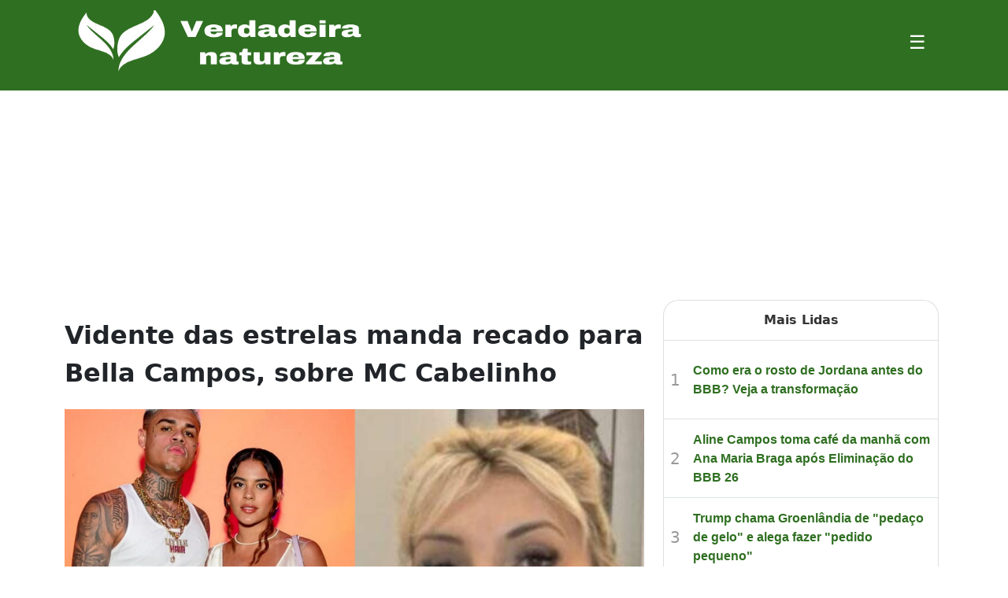

--- FILE ---
content_type: application/javascript; charset=utf-8
request_url: https://fundingchoicesmessages.google.com/f/AGSKWxWRbqCqKHxSdQy2ZxtHiG7H-WQ0e2IpzgQw6VR5SpWlDbokX4FfSXb7TeHXZE6bg16_WJmeu5cKatkO6QF5QVoXITqVbDCtLF4PIxUF_SWXTLLe5bmF8WAlpFDAUVkXwCc2eGNVcfgwmk32uu5OmknqZjOcnKnn0JEdxDLBt8x1Q-sTUmO-S4ia9-4=/_/adbanner_/ad_premium._ads.php?/ads12._dispad_
body_size: -1290
content:
window['6875f0fe-a771-4fc9-8f89-8aef846d86d9'] = true;

--- FILE ---
content_type: text/javascript;charset=UTF-8
request_url: https://sharesforyou.com/analytics.js
body_size: 2813
content:


class SharesForYou {

    #utm_campaign;
    #utm_medium;
    #scrolled;
    #version;
    #idBrowser;
    #sessionStarted;
    #alreadySent;
    #analyticsCalled;

    constructor(window, document) {
        this.window = window;
        this.document = document;

        this.#utm_campaign = this.#getParameterUrl('utm_campaign');
        this.#utm_medium = this.#getParameterUrl('utm_medium');
        this.#idBrowser = this.#getIdBorwser();
        this.#scrolled = false;
        
        // this._detectScrollOnce = this.#detectScrollOnce.bind(this); // <-- bind para método privado
        // this.window.addEventListener('scroll', this._detectScrollOnce);
        this.#version = '0.01';
        this.#sessionStarted = false;
        this.#alreadySent = false;
        this.#analyticsCalled = false;

        this.#init();
    }

    #init(){
        const events = ["pointerdown", "pointermove", "scroll"];
        let checkInteraction = false;
        events.forEach(evt => this.document.addEventListener(evt, (e) =>{
            if(!checkInteraction){
                checkInteraction = true;
                this.#analytics();
                // this.#detectScrollOnce();
                this.#redirectIframe();
                this.#contSession();
            }
        }));
    }

    // if(!getCookie('sharesforyou_uuid')){
    //     setCookie('sharesforyou_uuid', uuid(), 1);
    //     var idBrowser =  getCookie('sharesforyou_uuid');

    // }


    async #contSession(){
        try {
           
            if (this.#sessionStarted) return;
            this.#sessionStarted = true;

            const skipRules = [`1`, `821`, `1235`, `720`];
            const skipe = true; // skipRules.includes(this.#utm_campaign);

            var have_publisher = (this.#utm_campaign && this.#utm_medium);
            var count_before = this.#getCookie(`sfy_${this.#utm_campaign}_${this.#utm_medium}`);

            if((have_publisher && !count_before && this.#detectmob())){ //&& this.#checkReferer()  && this.#checkReferer()

                let timeCount = 5;
                // if(!skipe){
                //     // timeCount = 20;
                //     try {
                //         var id_domain = this.document.getElementById('analytics-count').getAttribute('id_domain');
                //         timeCount = await this.#getJSON('https://sharesforyou.com/timer/'+id_domain+".json");
                //         timeCount = timeCount.timer;                    
                //     } catch (error) {
                //         timeCount = 40;
                //     }
                // }


                // setTimeout(() => {
                    // const intervalCheckCount = setInterval(() => {
                        if(!this.#alreadySent){ // this.#scrolled && 
                            // clearInterval(intervalCheckCount);
                            this.#alreadySent = true;
                           
                            this.#setCookie(`sfy_${this.#utm_campaign}_${this.#utm_medium}`, 1, 1, 'day');
                            // console.log(`sfy_${this.#utm_campaign}_${this.#utm_medium}`);
                            // var queryStringUrl = "?campaign="+this.#utm_campaign+"&medium="+this.#utm_medium;
                            this.#sendPubSub();
                            setTimeout(() => {
                                this.#analytics(true);
                            },20*1000);
                        } 
                    // }, 1000);
                // },timeCount*1000);
            }

        } catch (error) {
            this.#saveLog('debug', 'erro function contSession', error);
        }
    }

    #analytics(countVisit = false) {
        try {
            if (this.#analyticsCalled && !countVisit) return; // evita múltiplas chamadas
            this.#analyticsCalled = true;


            const nameCookieAnalytics = `sfy_analytics_${this.#utm_campaign}_${this.#utm_medium}`;
            const isUnique = !this.#getCookie(nameCookieAnalytics);
            
            if (isUnique) {
                this.#setCookie(nameCookieAnalytics, 1, 1, 'day');
            } else {
                const pagination = parseInt(this.#getCookie('sfy-analytics-pagination') || 0, 10) + 1;
                this.#setCookie('sfy-analytics-pagination', pagination, 1, 'day');
            }
    
            const payload = countVisit ? { topic_id: 'sharesforyou-analytics', version: this.#version, idBrowser: this.#idBrowser, audited_clicks: 1, utm_campaign: this.#utm_campaign, utm_medium: this.#utm_medium} : 
                                         { topic_id: 'sharesforyou-analytics', version: this.#version, idBrowser: this.#idBrowser, unique: isUnique ? 1 : 0, pagination: isUnique ? 0 : 1, utm_campaign: this.#utm_campaign, utm_medium: this.#utm_medium };
    
            fetch('https://run.sendwebpush.com', { method: 'POST', body: JSON.stringify(payload) });
        } catch (error) {
            console.log(error);
        }
    }

    #uuid() {
        return "id_10000000-1000-4000-8000-100000000000".replace(/[018]/g, c =>
            (+c ^ crypto.getRandomValues(new Uint8Array(1))[0] & 15 >> +c / 4).toString(16)
        );
    }

    #getIdBorwser(){
        let idBrowser = this.#getCookie('sfy_uuid');
        if(!idBrowser){
            idBrowser = this.#uuid()
            this.#setCookie('sfy_uuid', idBrowser, 1, 'day');
        }

        return idBrowser;
    }


    // #detectScrollOnce() {
    //   if (!this.#scrolled) {
    //         this.#scrolled = true;
    //         this.window.removeEventListener('scroll', this._detectScrollOnce);
    //   }
    // }

    #addOrUpdateQueryString(url, key, value) {
        const newUrl = new URL(url);
        newUrl.searchParams.set(key, value);
        return newUrl.toString();
    }


    #getParameterUrl(field, checkCache = true, url = null) {
        try {
            const href = url || this.window.location.href;
            const reg = new RegExp(`[?&]${field}=([^&#]*)`, 'i');
            const string = reg.exec(href);

            let result = 0;
            const resultCookie = this.#getCookie(field);
            if (string) {
                result = string[1];
                this.#setCookie(field, result, 30, 'day');
            } else if (resultCookie !== 0 && checkCache) {
                result = resultCookie;
            }
            return result.toString();
        } catch (error) {
            this.#saveLog('debug', 'erro function getParameterUrl', error);
        }
    }

    #setCookie(cname, cvalue, addToTime, type) {
        try {
            const d = new Date();
            const timeMultipliers = {
                'day': 24 * 60 * 60 * 1000,
                'hour': 60 * 60 * 1000,
                'minute': 60 * 1000
            };
        
            const multiplier = timeMultipliers[type];
            if (multiplier) {
                d.setTime(d.getTime() + (addToTime * multiplier));
                const expires = "expires=" + d.toUTCString();
                this.document.cookie = `${cname}=${cvalue};${expires};path=/`;
            }
        } catch (error) {
            this.#saveLog('debug', 'erro function setCookie', error);
        }
    }

    #getCookie(cname) {
        try {
            const name = `${cname}=`;
            const decodedCookie = decodeURIComponent(this.document.cookie);
            const cookiesArray = decodedCookie.split(';');
        
            for (let cookie of cookiesArray) {
                cookie = cookie.trim();
                if (cookie.startsWith(name)) {
                    return cookie.substring(name.length);
                }
            }
            return 0;
        } catch (error) {
            this.#saveLog('debug', 'erro function getCookie', error);
        }
    }

    #getJSON(url) {
        try {
            return new Promise(function (resolve, reject) {
                var xhr = new XMLHttpRequest();
                xhr.open('get', url, true);
                xhr.responseType = 'json';
                xhr.onload = function () {
                    var status = xhr.status;
                    if (status == 200) {
                        resolve(xhr.response);
                    } else {
                        reject(status);
                    }
                };
                xhr.send();
            });
        } catch (error) {
            this.#saveLog('debug', 'erro function getJSON', error);
        }
    }

    #detectmob() {
        try {
            const mobile = ['iphone', 'ipad', 'android', 'blackberry', 'nokia', 'opera mini', 'windows mobile', 'windows phone', 'iemobile', 'tablet', 'mobi'];
            const ua = navigator.userAgent.toLowerCase();
            return mobile.some(mob => ua.includes(mob));
        } catch (error) {
            this.#saveLog('debug', 'erro function detectmob', error);
        }
    }

    #sendPubSub(){
        try {
            // var xhttp = new XMLHttpRequest();
            // xhttp.open("GET", "https://us-central1-sendwebpush.cloudfunctions.net/sharesforyou_com"+queryStringUrl, true);
            // xhttp.setRequestHeader("Content-type", "application/x-www-form-urlencoded");
            // xhttp.send(null);

            const payload = {topic_id: 'sharesforyou-click', version: this.#version, idBrowser: this.#idBrowser, campaign: this.#utm_campaign, medium: this.#utm_medium};
            fetch('https://run.sendwebpush.com', { method: 'POST', body: JSON.stringify(payload) });

        } catch (error) {
            this.#saveLog('debug', 'erro function detectmob', error);
        }
    }

    #checkReferer(){
        try {
            var referrers = ["facebook", "instagram", "twitter","t.co", "pinterest.com", "fb.com", "youtube", this.window.location.hostname];
            let referer = this.document.referrer;

            for(var i in referrers){
                if(referer.includes(referrers[i])){
                    return true;
                }
            }

            return false;
            
        } catch (error) {
            saveLog('debug','erro function checkReferer',error);
        }
    }

    #saveLog(categoryEvent, nameEvent, error = '') {
        console.log(categoryEvent, nameEvent, error);
        return 1;
    }

    #redirectIframe(){
        if(top.location != this.window.location) {
            this.window.location = 'https://www.google.com';
        }
    }

}
  
const Sharesforyou =  new SharesForYou(window, document);